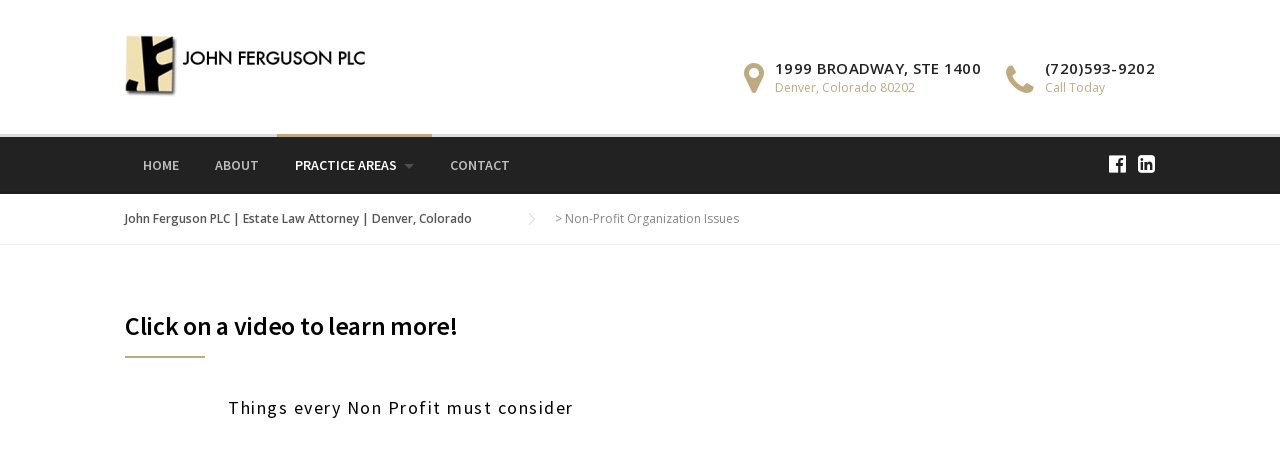

--- FILE ---
content_type: text/html; charset=UTF-8
request_url: https://www.johnfergusonplc.com/non-profit-organization-issues/
body_size: 6363
content:
<!DOCTYPE html>
<html lang="en-US">
<head>
	<meta charset="UTF-8">
	<meta name="viewport" content="width=device-width, initial-scale=1">
	<link rel="profile" href="http://gmpg.org/xfn/11">
	<link rel="pingback" href="https://www.johnfergusonplc.com/xmlrpc.php">
	<title>Non-Profit Organization Issues &#8211; John Ferguson PLC | Estate Law Attorney | Denver, Colorado</title>
<link rel='dns-prefetch' href='//fonts.googleapis.com' />
<link rel='dns-prefetch' href='//s.w.org' />
<link rel="alternate" type="application/rss+xml" title="John Ferguson PLC | Estate Law Attorney | Denver, Colorado &raquo; Feed" href="https://www.johnfergusonplc.com/feed/" />
<link rel="alternate" type="application/rss+xml" title="John Ferguson PLC | Estate Law Attorney | Denver, Colorado &raquo; Comments Feed" href="https://www.johnfergusonplc.com/comments/feed/" />
		<script type="text/javascript">
			window._wpemojiSettings = {"baseUrl":"https:\/\/s.w.org\/images\/core\/emoji\/2.2.1\/72x72\/","ext":".png","svgUrl":"https:\/\/s.w.org\/images\/core\/emoji\/2.2.1\/svg\/","svgExt":".svg","source":{"concatemoji":"https:\/\/www.johnfergusonplc.com\/wp-includes\/js\/wp-emoji-release.min.js?ver=4.7.31"}};
			!function(t,a,e){var r,n,i,o=a.createElement("canvas"),l=o.getContext&&o.getContext("2d");function c(t){var e=a.createElement("script");e.src=t,e.defer=e.type="text/javascript",a.getElementsByTagName("head")[0].appendChild(e)}for(i=Array("flag","emoji4"),e.supports={everything:!0,everythingExceptFlag:!0},n=0;n<i.length;n++)e.supports[i[n]]=function(t){var e,a=String.fromCharCode;if(!l||!l.fillText)return!1;switch(l.clearRect(0,0,o.width,o.height),l.textBaseline="top",l.font="600 32px Arial",t){case"flag":return(l.fillText(a(55356,56826,55356,56819),0,0),o.toDataURL().length<3e3)?!1:(l.clearRect(0,0,o.width,o.height),l.fillText(a(55356,57331,65039,8205,55356,57096),0,0),e=o.toDataURL(),l.clearRect(0,0,o.width,o.height),l.fillText(a(55356,57331,55356,57096),0,0),e!==o.toDataURL());case"emoji4":return l.fillText(a(55357,56425,55356,57341,8205,55357,56507),0,0),e=o.toDataURL(),l.clearRect(0,0,o.width,o.height),l.fillText(a(55357,56425,55356,57341,55357,56507),0,0),e!==o.toDataURL()}return!1}(i[n]),e.supports.everything=e.supports.everything&&e.supports[i[n]],"flag"!==i[n]&&(e.supports.everythingExceptFlag=e.supports.everythingExceptFlag&&e.supports[i[n]]);e.supports.everythingExceptFlag=e.supports.everythingExceptFlag&&!e.supports.flag,e.DOMReady=!1,e.readyCallback=function(){e.DOMReady=!0},e.supports.everything||(r=function(){e.readyCallback()},a.addEventListener?(a.addEventListener("DOMContentLoaded",r,!1),t.addEventListener("load",r,!1)):(t.attachEvent("onload",r),a.attachEvent("onreadystatechange",function(){"complete"===a.readyState&&e.readyCallback()})),(r=e.source||{}).concatemoji?c(r.concatemoji):r.wpemoji&&r.twemoji&&(c(r.twemoji),c(r.wpemoji)))}(window,document,window._wpemojiSettings);
		</script>
		<style type="text/css">
img.wp-smiley,
img.emoji {
	display: inline !important;
	border: none !important;
	box-shadow: none !important;
	height: 1em !important;
	width: 1em !important;
	margin: 0 .07em !important;
	vertical-align: -0.1em !important;
	background: none !important;
	padding: 0 !important;
}
</style>
<link rel='stylesheet' id='js_composer_front-css'  href='https://www.johnfergusonplc.com/wp-content/plugins/js_composer/assets/css/js_composer.min.css?ver=5.0.1' type='text/css' media='all' />
<link rel='stylesheet' id='contact-form-7-css'  href='https://www.johnfergusonplc.com/wp-content/plugins/contact-form-7/includes/css/styles.css?ver=4.7' type='text/css' media='all' />
<link rel='stylesheet' id='rs-plugin-settings-css'  href='https://www.johnfergusonplc.com/wp-content/plugins/revslider/public/assets/css/settings.css?ver=5.3.0.2' type='text/css' media='all' />
<style id='rs-plugin-settings-inline-css' type='text/css'>
.tp-caption a{color:#ff7302;text-shadow:none;-webkit-transition:all 0.2s ease-out;-moz-transition:all 0.2s ease-out;-o-transition:all 0.2s ease-out;-ms-transition:all 0.2s ease-out}.tp-caption a:hover{color:#ffa902}
</style>
<link rel='stylesheet' id='parent-style-css'  href='https://www.johnfergusonplc.com/wp-content/themes/HumanRights/style.css?ver=4.7.31' type='text/css' media='all' />
<link rel='stylesheet' id='wpcharming-style-css'  href='https://www.johnfergusonplc.com/wp-content/themes/HumanRights-child/style.css?ver=4.7.31' type='text/css' media='all' />
<link rel='stylesheet' id='wpcharming-fontawesome-css'  href='https://www.johnfergusonplc.com/wp-content/themes/HumanRights/assets/css/font-awesome.min.css?ver=4.2.0' type='text/css' media='all' />
<link rel='stylesheet' id='redux-google-fonts-css'  href='https://fonts.googleapis.com/css?family=Open+Sans%3A300%2C400%2C600%2C700%2C800%2C300italic%2C400italic%2C600italic%2C700italic%2C800italic%7CSource+Sans+Pro%3A200%2C300%2C400%2C600%2C700%2C900%2C200italic%2C300italic%2C400italic%2C600italic%2C700italic%2C900italic&#038;ver=1677026371' type='text/css' media='all' />
<script type='text/javascript'>
/* <![CDATA[ */
var header_fixed_setting = {"fixed_header":"1"};
/* ]]> */
</script>
<script type='text/javascript' src='https://www.johnfergusonplc.com/wp-includes/js/jquery/jquery.js?ver=1.12.4'></script>
<script type='text/javascript' src='https://www.johnfergusonplc.com/wp-includes/js/jquery/jquery-migrate.min.js?ver=1.4.1'></script>
<script type='text/javascript' src='https://www.johnfergusonplc.com/wp-content/plugins/revslider/public/assets/js/jquery.themepunch.tools.min.js?ver=5.3.0.2'></script>
<script type='text/javascript' src='https://www.johnfergusonplc.com/wp-content/plugins/revslider/public/assets/js/jquery.themepunch.revolution.min.js?ver=5.3.0.2'></script>
<script type='text/javascript' src='https://www.johnfergusonplc.com/wp-content/themes/HumanRights/assets/js/modernizr.min.js?ver=2.6.2'></script>
<link rel='https://api.w.org/' href='https://www.johnfergusonplc.com/wp-json/' />
<link rel="EditURI" type="application/rsd+xml" title="RSD" href="https://www.johnfergusonplc.com/xmlrpc.php?rsd" />
<link rel="wlwmanifest" type="application/wlwmanifest+xml" href="https://www.johnfergusonplc.com/wp-includes/wlwmanifest.xml" /> 
<meta name="generator" content="WordPress 4.7.31" />
<link rel="canonical" href="https://www.johnfergusonplc.com/non-profit-organization-issues/" />
<link rel='shortlink' href='https://www.johnfergusonplc.com/?p=1069' />
<link rel="alternate" type="application/json+oembed" href="https://www.johnfergusonplc.com/wp-json/oembed/1.0/embed?url=https%3A%2F%2Fwww.johnfergusonplc.com%2Fnon-profit-organization-issues%2F" />
<link rel="alternate" type="text/xml+oembed" href="https://www.johnfergusonplc.com/wp-json/oembed/1.0/embed?url=https%3A%2F%2Fwww.johnfergusonplc.com%2Fnon-profit-organization-issues%2F&#038;format=xml" />
<!--[if lt IE 9]><script src="https://www.johnfergusonplc.com/wp-content/themes/HumanRights/assets/js/html5.min.js"></script><![endif]-->
<style id="theme_option_custom_css" type="text/css">
 
</style>
<meta name="generator" content="Powered by Visual Composer - drag and drop page builder for WordPress."/>
<!--[if lte IE 9]><link rel="stylesheet" type="text/css" href="https://www.johnfergusonplc.com/wp-content/plugins/js_composer/assets/css/vc_lte_ie9.min.css" media="screen"><![endif]--><meta name="generator" content="Powered by Slider Revolution 5.3.0.2 - responsive, Mobile-Friendly Slider Plugin for WordPress with comfortable drag and drop interface." />
<style type="text/css" title="dynamic-css" class="options-output">.site-branding{margin-top:0;margin-right:0;margin-bottom:0;margin-left:0;}a, .primary-color, .wpc-menu.wpc-menu-mobile li.current-menu-item a, .wpc-menu.wpc-menu-mobile li li.current-menu-item a,
                                                      .wpc-menu.wpc-menu-mobile a:hover, .topbar-menu li a:hover, .nav-social a:hover, .entry-footer .post-categories li a:hover, .entry-footer .post-tags li a:hover,
                                                      .medium-heading-inverted, .grid-item .grid-title a:hover, .heading-404, .widget a:hover, .widget #calendar_wrap a,
                                                      .widget_recent_comments a, #secondary .widget.widget_nav_menu ul li a:hover, #secondary .widget.widget_nav_menu ul li.current-menu-item a,
                                                      .iconbox-wrapper .iconbox-icon .primary, .iconbox-wrapper .iconbox-image .primary, .iconbox-wrapper a:hover, .breadcrumbs a:hover,
                                                      .header-contact-wrapper li .box-icon i
                                                      {color:#bfa980;}input[type="reset"], input[type="submit"], input[type="submit"], .header-right .header-contact-box .box-icon i,
                                                      .wpc-menu ul li, .loop-pagination a:hover, .loop-pagination span:hover, .loop-pagination a.current, .loop-pagination span.current,
                                                      .footer-connect .footer-social a:hover i, .entry-content .wpb_content_element .wpb_tour_tabs_wrapper .wpb_tabs_nav li.ui-tabs-active a, .entry-content .wpb_content_element .wpb_accordion_header li.ui-tabs-active a,
                                                      .btn, .btn-primary, .custom-heading .heading-line, .custom-heading .heading-line.primary
                                                      {background-color:#bfa980;}textarea:focus,
                                                        input[type="date"]:focus,
                                                        input[type="datetime"]:focus,
                                                        input[type="datetime-local"]:focus,
                                                        input[type="email"]:focus,
                                                        input[type="month"]:focus,
                                                        input[type="number"]:focus,
                                                        input[type="password"]:focus,
                                                        input[type="search"]:focus,
                                                        input[type="tel"]:focus,
                                                        input[type="text"]:focus,
                                                        input[type="time"]:focus,
                                                        input[type="url"]:focus,
                                                        input[type="week"]:focus, .header-right .header-contact-box .box-icon,
                                                        .wpc-menu > li:hover > a, .wpc-menu > li.current-menu-item > a, .wpc-menu > li.current-menu-ancestor > a,
                                                        .entry-content blockquote{border-color:#bfa980;}#secondary .widget.widget_nav_menu ul li.current-menu-item a:before {border-left-color:#bfa980;}.secondary-color, #comments .comment .comment-wrapper .comment-meta .comment-time:hover, #comments .comment .comment-wrapper .comment-meta .comment-reply-link:hover, #comments .comment .comment-wrapper .comment-meta .comment-edit-link:hover,
                                                      .iconbox-wrapper .iconbox-icon .secondary, .iconbox-wrapper .iconbox-image .secondary{color:#b00f14;}.btn-secondary, .custom-heading .heading-line.secondary{background-color:#b00f14;}.entry-meta .sticky-label,.inverted-column > .wpb_wrapper, .inverted-row{background-color:#f4f3ee;}.site{background-color:#ffffff;}.layout-boxed{background-color:#333333;background-repeat:repeat;background-size:inherit;background-attachment:inherit;background-position:left top;background-image:url('http://ferguson.lpmdev.com/wp-content/uploads/2015/02/footer_lodyas.png');}body{font-family:Open Sans;font-weight:normal;color:#555555;font-size:14px;}h1,h2,h3,h4,h5,h6,.wpc-menu a{font-family:Source Sans Pro;}.header-right{margin-top:25px;margin-right:0;margin-bottom:0;margin-left:0;}.main-navigation{background-color:#222222;}.main-navigation{border-top:3px solid #dddddd;}.nav-social a{color:#ffffff;}</style><style type="text/css" data-type="vc_custom-css">/* Remove bottom page padding */
.content-area-full {
    padding-bottom: 0px !important;
}</style><noscript><style type="text/css"> .wpb_animate_when_almost_visible { opacity: 1; }</style></noscript></head>

<body class="page-template-default page page-id-1069 chrome osx wpb-js-composer js-comp-ver-5.0.1 vc_responsive">
<div id="page" class="hfeed site">
	<a class="skip-link screen-reader-text" href="#content">Skip to content</a>	
	<header id="masthead" class="site-header" role="banner">
		<div class="container">
						<ul class="topbar-menu">	
		   	   		    </ul>
						<div class="header-left">
				<div class="site-branding">
										<a href="https://www.johnfergusonplc.com/" title="John Ferguson PLC | Estate Law Attorney | Denver, Colorado" rel="home">
						<img src="https://www.johnfergusonplc.com/wp-content/uploads/2017/02/cropped-logo.png" alt="John Ferguson PLC | Estate Law Attorney | Denver, Colorado" />
					</a>
									</div><!-- /.site-branding -->
			</div>
									<div class="header-right">
				<div class="header-right-widgets clearfix">
					<aside class="header-right-widget widget_text">			<div class="textwidget"><ul class="header-contact-wrapper">
	<li>
		<a href="https://www.google.com/maps/place/1999+Broadway,+1999+N+Broadway,+Denver,+CO+80202/@39.7477971,-104.9899059,17z/data=!3m1!4b1!4m5!3m4!1s0x876c78d7860b24d9:0x854a5f0d10e5c87f!8m2!3d39.7477971!4d-104.9877172"><div class="contact-box">
			<div class="box-icon left">
				<i class="fa fa-map-marker"></i>
			</div>
			<div class="box-text left">
				<div class="contact-phone">1999 Broadway, Ste 1400
</div>
				<div class="contact-text">Denver, Colorado 80202</div>
				
			</div>
		</div>
	</a></li>
	<li>
		<a href="tel:7205939202"><div class="contact-box">
			<div class="box-icon left">
				<i class="fa fa-phone"></i>
			</div>
			<div class="box-text right">
				<div class="contact-phone">(720)593-9202</div>
				<div class="contact-text">Call Today</div>
			</div>
		</div></a>
	</li>
</ul></div>
		</aside>				</div>
			</div>
								</div>
	</header><!-- #masthead -->
	<nav id="site-navigation" class="main-navigation fixed-on" role="navigation">
		<div class="container">
						<div id="nav-toggle"><i class="fa fa-bars"></i></div>
			<ul class="wpc-menu">	
		   	   <li id="menu-item-784" class="menu-item menu-item-type-post_type menu-item-object-page menu-item-home menu-item-784"><a href="https://www.johnfergusonplc.com/">Home</a></li>
<li id="menu-item-802" class="menu-item menu-item-type-post_type menu-item-object-page menu-item-802"><a href="https://www.johnfergusonplc.com/about/">About</a></li>
<li id="menu-item-1093" class="menu-item menu-item-type-custom menu-item-object-custom current-menu-ancestor current-menu-parent menu-item-has-children menu-item-1093"><a>Practice Areas</a>
<ul class="sub-menu">
	<li id="menu-item-1095" class="menu-item menu-item-type-post_type menu-item-object-page menu-item-1095"><a href="https://www.johnfergusonplc.com/estate-planning/">Estate Planning</a></li>
	<li id="menu-item-1094" class="menu-item menu-item-type-post_type menu-item-object-page menu-item-1094"><a href="https://www.johnfergusonplc.com/estate-disputes/">Estate Disputes</a></li>
	<li id="menu-item-1097" class="menu-item menu-item-type-post_type menu-item-object-page menu-item-1097"><a href="https://www.johnfergusonplc.com/small-business-issues/">Small Business Issues</a></li>
	<li id="menu-item-1096" class="menu-item menu-item-type-post_type menu-item-object-page current-menu-item page_item page-item-1069 current_page_item menu-item-1096"><a href="https://www.johnfergusonplc.com/non-profit-organization-issues/">Non-Profit Organization Issues</a></li>
</ul>
</li>
<li id="menu-item-797" class="menu-item menu-item-type-post_type menu-item-object-page menu-item-797"><a href="https://www.johnfergusonplc.com/contact/">Contact</a></li>
		    </ul>
						
						<ul class="nav-social">
								<a target="_blank" href="https://www.facebook.com/pg/JohnFergusonPLC/" title="Facebook"><i class="fa fa-facebook-official"></i></a> 				<a target="_blank" href="https://www.linkedin.com/in/john-ferguson-bb78b45/" title="Linkedin"><i class="fa fa-linkedin-square"></i></a> 																															</ul>
			
		</div>
	</nav><!-- #site-navigation -->

	<div id="content" class="site-content">		
				
					<div class="breadcrumbs">
				<div class="container">
					<!-- Breadcrumb NavXT 5.6.0 -->
<span property="itemListElement" typeof="ListItem"><a property="item" typeof="WebPage" title="Go to John Ferguson PLC | Estate Law Attorney | Denver, Colorado." href="https://www.johnfergusonplc.com" class="home"><span property="name">John Ferguson PLC | Estate Law Attorney | Denver, Colorado</span></a><meta property="position" content="1"></span> &gt; <span property="itemListElement" typeof="ListItem"><span property="name">Non-Profit Organization Issues</span><meta property="position" content="2"></span>				</div>
			</div>
			
		<div id="content-wrap" class=" full-screen">
			<div id="primary" class="content-area-full">
				<main id="main" class="site-main" role="main">

					
						
<article id="post-1069" class="post-1069 page type-page status-publish hentry">
	
	
	<div class="entry-content">
		<div id="wpc_696be63392885" class="vc_row wpb_row vc_row-fluid  ">
		<div class="row_inner_wrapper  clearfix" style="background-position: left top;background-repeat: no-repeat;background-size: inherit;">
			<div class="row_inner container clearfix">
				<div class="row_full_center_content clearfix"><div class="wpb_column vc_column_container vc_col-sm-12"><div class="vc_column-inner "><div class="wpb_wrapper">
	<div class="custom-heading wpb_content_element ">
		<h2 class="heading-title" >Click on a video to learn more!</h2>
		<span class="heading-line primary"></span>
	</div>
	<div class="wpb_video_widget wpb_content_element vc_clearfix   vc_video-aspect-ratio-169 vc_video-el-width-80 vc_video-align-center">
		<div class="wpb_wrapper">
			<h2 class="wpb_heading wpb_video_heading">Things every Non Profit must consider</h2>
			<div class="wpb_video_wrapper"><iframe width="700" height="394" src="https://www.youtube.com/embed/R9puQQ6AxnI?feature=oembed" frameborder="0" allow="accelerometer; autoplay; encrypted-media; gyroscope; picture-in-picture" allowfullscreen></iframe></div>
		</div>
	</div>

	<div class="wpb_video_widget wpb_content_element vc_clearfix   vc_video-aspect-ratio-169 vc_video-el-width-80 vc_video-align-center">
		<div class="wpb_wrapper">
			<h2 class="wpb_heading wpb_video_heading">Succession Planning for Non Profits</h2>
			<div class="wpb_video_wrapper"><iframe width="700" height="394" src="https://www.youtube.com/embed/sd8R9fI6lDM?feature=oembed" frameborder="0" allow="accelerometer; autoplay; encrypted-media; gyroscope; picture-in-picture" allowfullscreen></iframe></div>
		</div>
	</div>

	<div class="wpb_text_column wpb_content_element ">
		<div class="wpb_wrapper">
			
		</div>
	</div>
</div></div></div>
				</div>
			</div>
		</div>
</div>
<div id="wpc_696be63395403" class="vc_row wpb_row vc_row-fluid  ">
		<div class="row_inner_wrapper wpc_row_parallax clearfix" style="padding-top: 50px;padding-bottom: 50px;" data-bg="https://www.johnfergusonplc.com/wp-content/uploads/2015/01/coffee-cup-deal-1076815.jpg" data-speed="0.5"><div class="wpc_video_color_overlay" style="background-color:rgba(155,115,34,0.22)"></div>
			<div class="wpc_parallax_bg" style="background-image:https://www.johnfergusonplc.com/wp-content/uploads/2015/01/coffee-cup-deal-1076815.jpg"></div>
			<div class="row_inner container clearfix">
				<div class="row_full_center_content clearfix"><div class="wpb_column vc_column_container vc_col-sm-2"><div class="vc_column-inner "><div class="wpb_wrapper"></div></div></div><div class="wpb_column vc_column_container vc_col-sm-8"><div class="vc_column-inner "><div class="wpb_wrapper"><section class="vc_cta3-container">
	<div class="vc_general vc_cta3 vc_cta3-style-flat vc_cta3-shape-rounded vc_cta3-align-left vc_cta3-color-classic vc_cta3-icon-size-md vc_cta3-actions-right">
						<div class="vc_cta3_content-container">
									<div class="vc_cta3-content">
				<header class="vc_cta3-content-header">
					<h2>Ready for a Complimentary Consultation?</h2>									</header>
							</div>
						<div class="vc_cta3-actions"><div class="vc_btn3-container vc_btn3-inline">
	<a style="background-color:#bfa980; color:#ffffff;" class="vc_general vc_btn3 vc_btn3-size-lg vc_btn3-shape-rounded vc_btn3-style-custom vc_btn3-icon-left" href="https://calendly.com/johnfergusonplc/30min" title=""><i class="vc_btn3-icon fa fa-calendar"></i> Schedule Appoinment</a></div>
</div>		</div>
					</div>
</section>

</div></div></div><div class="wpb_column vc_column_container vc_col-sm-2"><div class="vc_column-inner "><div class="wpb_wrapper"></div></div></div>
				</div>
			</div>
		</div>
</div>
			</div><!-- .entry-content -->

	<footer class="entry-footer">
	</footer><!-- .entry-footer -->
</article><!-- #post-## -->

						
					
				</main><!-- #main -->
			</div><!-- #primary -->
			
							
		</div> <!-- /#content-wrap -->


	</div><!-- #content -->
	
	<div class="clear"></div>
	
	
	<footer id="colophon" class="site-footer" role="contentinfo">
		<div class="container">
			
						<div class="footer-widgets-area">
													<div class="sidebar-footer footer-columns footer-2-columns clearfix">
													<div id="footer-1" class="footer-1 footer-column widget-area" role="complementary">
								<aside id="text-8" class="widget widget_text"><h3 class="widget-title">Contact Us</h3>			<div class="textwidget"><a href="mailto:john@johnfergusonplc.com" style="text-align:center;"><div><i class="fa fa-envelope fa-la" style="font-size: 2em;"></i></div><div>Please click here to send me a message.</div></a></div>
		</aside>							</div>
														<div id="footer-2" class="footer-2 footer-column widget-area" role="complementary">
								<aside id="text-6" class="widget widget_text"><h3 class="widget-title">Denver Office</h3>			<div class="textwidget"><div class="contact-info-box">
		<div class="contact-info-item">
			<div class="contact-text"><i class="fa fa-map-marker"></i></div>
			<div class="https://www.google.com/maps/place/1999+Broadway,+1999+N+Broadway,+Denver,+CO+80202/@39.7477971,-104.9899059,17z/data=!3m1!4b1!4m5!3m4!1s0x876c78d7860b24d9:0x854a5f0d10e5c87f!8m2!3d39.7477971!4d-104.9877172">1999 Broadway, Ste 1400 <br/>Denver, CO 80202
</div>
		</div>
		<div class="contact-info-item">
			<div class="contact-text"><i class="fa fa-phone"></i></div>
			<div class="contact-value"><a href="tel:7205939202"></a></div>
			<div class="contact-value"><a href="tel:7205939202">C:(720)593-9202</a></div>
		</div>
		<div class="contact-info-item">
			<div class="contact-text"><i class="fa fa-envelope"></i></div>
			<div class="contact-value"><a href="mailto:john@johnfergusonplc.com">john@johnfergusonplc.com</a></div>
		</div>
	</div></div>
		</aside>							</div>
												</div>
							</div>
			
			<div class="site-info clearfix">
				<div class="copy_text">
					Copyright &copy; 2015 John Ferguson PLC | Estate Law Attorney | Denver, Colorado. Theme by <a href="http://www.wpcharming.com/" rel="designer">WPCharming</a>.				</div>
				<div class="footer-menu">
					<ul class="footer-menu">
											</ul>
				</div>
			</div><!-- .site-info -->
		</div>
	</footer><!-- #colophon -->
</div><!-- #page -->

<div id="btt"><i class="fa fa-angle-double-up"></i></div>

<link rel='stylesheet' id='font-awesome-css'  href='https://www.johnfergusonplc.com/wp-content/plugins/js_composer/assets/lib/bower/font-awesome/css/font-awesome.min.css?ver=5.0.1' type='text/css' media='all' />
<script type='text/javascript' src='https://www.johnfergusonplc.com/wp-content/plugins/contact-form-7/includes/js/jquery.form.min.js?ver=3.51.0-2014.06.20'></script>
<script type='text/javascript'>
/* <![CDATA[ */
var _wpcf7 = {"recaptcha":{"messages":{"empty":"Please verify that you are not a robot."}}};
/* ]]> */
</script>
<script type='text/javascript' src='https://www.johnfergusonplc.com/wp-content/plugins/contact-form-7/includes/js/scripts.js?ver=4.7'></script>
<script type='text/javascript' src='https://www.johnfergusonplc.com/wp-content/themes/HumanRights/assets/js/libs.js?ver=4.7.31'></script>
<script type='text/javascript' src='https://www.johnfergusonplc.com/wp-content/themes/HumanRights/assets/js/theme.js?ver=4.7.31'></script>
<script type='text/javascript' src='https://www.johnfergusonplc.com/wp-includes/js/wp-embed.min.js?ver=4.7.31'></script>
<script type='text/javascript' src='https://www.johnfergusonplc.com/wp-content/plugins/js_composer/assets/js/dist/js_composer_front.min.js?ver=5.0.1'></script>
</body>
</html>
